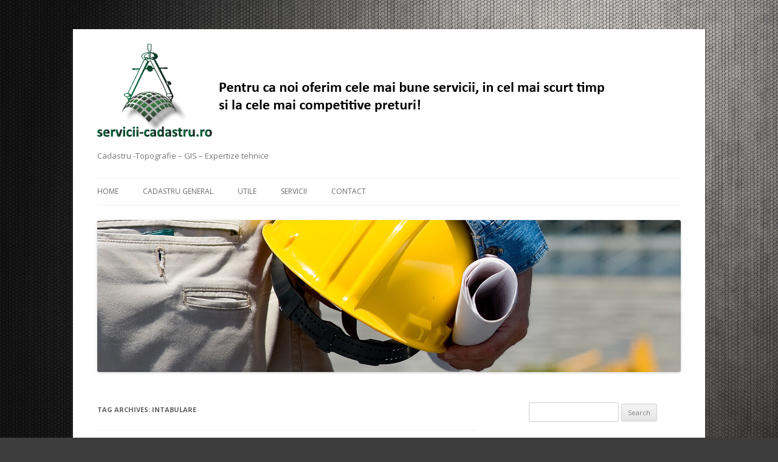

--- FILE ---
content_type: text/html; charset=UTF-8
request_url: http://www.servicii-cadastru.ro/tag/intabulare
body_size: 5439
content:
<!DOCTYPE html>
<!--[if IE 7]>
<html class="ie ie7" lang="en-US">
<![endif]-->
<!--[if IE 8]>
<html class="ie ie8" lang="en-US">
<![endif]-->
<!--[if !(IE 7) & !(IE 8)]><!-->
<html lang="en-US">
<!--<![endif]-->
<head>
<meta charset="UTF-8" />
<meta name="viewport" content="width=device-width" />
<title>Intabulare | servicii-cadastru.ro</title>
<link rel="profile" href="http://gmpg.org/xfn/11" />
<link rel="pingback" href="http://www.servicii-cadastru.ro/xmlrpc.php" />
<!--[if lt IE 9]>
<script src="http://www.servicii-cadastru.ro/wp-content/themes/twentytwelve/js/html5.js" type="text/javascript"></script>
<![endif]-->

<!-- All in One SEO Pack 2.3.8 by Michael Torbert of Semper Fi Web Designob_start_detected [-1,-1] -->
<meta name="keywords" itemprop="keywords" content="cadastru,intabulare,cadastru general,norme tehnice cadastru,legi,legislatie cadastru,ordin 534,ancpi,legislatie,odg700,ordin" />

<link rel="canonical" href="http://www.servicii-cadastru.ro/tag/intabulare" />
				<script type="text/javascript">
					var _gaq = _gaq || [];
					          _gaq.push(['_setAccount', 'UA-39414739-1']);
															          _gaq.push(['_trackPageview']);
					(function () {
						var ga = document.createElement('script');
						ga.type = 'text/javascript';
						ga.async = true;
						            ga.src = ('https:' == document.location.protocol ? 'https://ssl' : 'http://www') + '.google-analytics.com/ga.js';
						            var s = document.getElementsByTagName('script')[0];
						s.parentNode.insertBefore(ga, s);
					})();
				</script>
				<!-- /all in one seo pack -->
<link rel="alternate" type="application/rss+xml" title="servicii-cadastru.ro &raquo; Feed" href="http://www.servicii-cadastru.ro/feed" />
<link rel="alternate" type="application/rss+xml" title="servicii-cadastru.ro &raquo; Comments Feed" href="http://www.servicii-cadastru.ro/comments/feed" />
<link rel="alternate" type="application/rss+xml" title="servicii-cadastru.ro &raquo; intabulare Tag Feed" href="http://www.servicii-cadastru.ro/tag/intabulare/feed" />
		<script type="text/javascript">
			window._wpemojiSettings = {"baseUrl":"https:\/\/s.w.org\/images\/core\/emoji\/72x72\/","ext":".png","source":{"concatemoji":"http:\/\/www.servicii-cadastru.ro\/wp-includes\/js\/wp-emoji-release.min.js?ver=4.4.33"}};
			!function(e,n,t){var a;function i(e){var t=n.createElement("canvas"),a=t.getContext&&t.getContext("2d"),i=String.fromCharCode;return!(!a||!a.fillText)&&(a.textBaseline="top",a.font="600 32px Arial","flag"===e?(a.fillText(i(55356,56806,55356,56826),0,0),3e3<t.toDataURL().length):"diversity"===e?(a.fillText(i(55356,57221),0,0),t=a.getImageData(16,16,1,1).data,a.fillText(i(55356,57221,55356,57343),0,0),(t=a.getImageData(16,16,1,1).data)[0],t[1],t[2],t[3],!0):("simple"===e?a.fillText(i(55357,56835),0,0):a.fillText(i(55356,57135),0,0),0!==a.getImageData(16,16,1,1).data[0]))}function o(e){var t=n.createElement("script");t.src=e,t.type="text/javascript",n.getElementsByTagName("head")[0].appendChild(t)}t.supports={simple:i("simple"),flag:i("flag"),unicode8:i("unicode8"),diversity:i("diversity")},t.DOMReady=!1,t.readyCallback=function(){t.DOMReady=!0},t.supports.simple&&t.supports.flag&&t.supports.unicode8&&t.supports.diversity||(a=function(){t.readyCallback()},n.addEventListener?(n.addEventListener("DOMContentLoaded",a,!1),e.addEventListener("load",a,!1)):(e.attachEvent("onload",a),n.attachEvent("onreadystatechange",function(){"complete"===n.readyState&&t.readyCallback()})),(a=t.source||{}).concatemoji?o(a.concatemoji):a.wpemoji&&a.twemoji&&(o(a.twemoji),o(a.wpemoji)))}(window,document,window._wpemojiSettings);
		</script>
		<style type="text/css">
img.wp-smiley,
img.emoji {
	display: inline !important;
	border: none !important;
	box-shadow: none !important;
	height: 1em !important;
	width: 1em !important;
	margin: 0 .07em !important;
	vertical-align: -0.1em !important;
	background: none !important;
	padding: 0 !important;
}
</style>
<link rel='stylesheet' id='contact-form-7-css'  href='http://www.servicii-cadastru.ro/wp-content/plugins/contact-form-7/includes/css/styles.css?ver=4.5' type='text/css' media='all' />
<link rel='stylesheet' id='mappress-css'  href='http://www.servicii-cadastru.ro/wp-content/plugins/mappress-google-maps-for-wordpress/css/mappress.css?ver=2.43.10' type='text/css' media='all' />
<link rel='stylesheet' id='twentytwelve-fonts-css'  href='http://fonts.googleapis.com/css?family=Open+Sans:400italic,700italic,400,700&#038;subset=latin,latin-ext' type='text/css' media='all' />
<link rel='stylesheet' id='twentytwelve-style-css'  href='http://www.servicii-cadastru.ro/wp-content/themes/twentytwelve/style.css?ver=4.4.33' type='text/css' media='all' />
<!--[if lt IE 9]>
<link rel='stylesheet' id='twentytwelve-ie-css'  href='http://www.servicii-cadastru.ro/wp-content/themes/twentytwelve/css/ie.css?ver=20121010' type='text/css' media='all' />
<![endif]-->
<script type='text/javascript' src='http://www.servicii-cadastru.ro/wp-includes/js/jquery/jquery.js?ver=1.11.3'></script>
<script type='text/javascript' src='http://www.servicii-cadastru.ro/wp-includes/js/jquery/jquery-migrate.min.js?ver=1.2.1'></script>
<link rel='https://api.w.org/' href='http://www.servicii-cadastru.ro/wp-json/' />
<link rel="EditURI" type="application/rsd+xml" title="RSD" href="http://www.servicii-cadastru.ro/xmlrpc.php?rsd" />
<link rel="wlwmanifest" type="application/wlwmanifest+xml" href="http://www.servicii-cadastru.ro/wp-includes/wlwmanifest.xml" /> 
<meta name="generator" content="WordPress 4.4.33" />
<script type='text/javascript'>mapp = {data : []};</script>
<style type="text/css" id="custom-background-css">
body.custom-background { background-color: #3d3d3d; background-image: url('http://www.servicii-cadastru.ro/wp-content/uploads/2014/10/Gray-Comb-Texture1.jpg'); background-repeat: no-repeat; background-position: top left; background-attachment: fixed; }
</style>
<meta name="google-site-verification" content="q4GXRCTFuHtnoeo2lSEcRMtx5cGQejC0DLOLAnLmj0s" />
<!-- BEGIN GADWP v4.9.3.2 Universal Tracking - https://deconf.com/google-analytics-dashboard-wordpress/ -->
<script>
  (function(i,s,o,g,r,a,m){i['GoogleAnalyticsObject']=r;i[r]=i[r]||function(){
  (i[r].q=i[r].q||[]).push(arguments)},i[r].l=1*new Date();a=s.createElement(o),
  m=s.getElementsByTagName(o)[0];a.async=1;a.src=g;m.parentNode.insertBefore(a,m)
  })(window,document,'script','//www.google-analytics.com/analytics.js','ga');
  ga('create', 'UA-39414739-1', 'auto');
  ga('send', 'pageview');
</script>

<!-- END GADWP Universal Tracking -->

</head>

<body class="archive tag tag-intabulare tag-10 custom-background custom-font-enabled single-author">

<div id="page" class="hfeed site">
	<header id="masthead" class="site-header" role="banner">
		<hgroup>
			<h1 class="site-title"><a href="http://www.servicii-cadastru.ro/" title="servicii-cadastru.ro" rel="home"><img src="http://www.servicii-cadastru.ro/wp-content/uploads/2014/10/Logo1.png" /></a></h1>
			<h2 class="site-description">Cadastru -Topografie &#8211; GIS &#8211; Expertize tehnice </h2>
		</hgroup>

		<nav id="site-navigation" class="main-navigation" role="navigation">
			<button class="menu-toggle">Menu</button>
			<a class="assistive-text" href="#content" title="Skip to content">Skip to content</a>
			<div class="nav-menu"><ul><li ><a href="http://www.servicii-cadastru.ro/">Home</a></li><li class="page_item page-item-190"><a href="http://www.servicii-cadastru.ro/cadastru-general">CADASTRU GENERAL</a></li><li class="page_item page-item-8 current_page_parent"><a href="http://www.servicii-cadastru.ro/blog">Utile</a></li><li class="page_item page-item-13 page_item_has_children"><a href="http://www.servicii-cadastru.ro/servicii">Servicii</a><ul class='children'><li class="page_item page-item-17"><a href="http://www.servicii-cadastru.ro/servicii/cadastru-si-intabulare">Cadastru Barlad, jud. Vaslui</a></li><li class="page_item page-item-19"><a href="http://www.servicii-cadastru.ro/servicii/expertize-tehnice">Expertize tehnice</a></li><li class="page_item page-item-15"><a href="http://www.servicii-cadastru.ro/servicii/topografie">Topografie</a></li></ul></li><li class="page_item page-item-59"><a href="http://www.servicii-cadastru.ro/contact">Contact</a></li></ul></div>
		</nav><!-- #site-navigation -->

				<a href="http://www.servicii-cadastru.ro/"><img src="http://www.servicii-cadastru.ro/wp-content/uploads/2014/10/cropped-2132.jpg" class="header-image" width="960" height="250" alt="" /></a>
			</header><!-- #masthead -->

	<div id="main" class="wrapper">
	<section id="primary" class="site-content">
		<div id="content" role="main">

					<header class="archive-header">
				<h1 class="archive-title">Tag Archives: <span>intabulare</span></h1>

						</header><!-- .archive-header -->

			
	<article id="post-88" class="post-88 post type-post status-publish format-standard hentry category-legislatie tag-cadastru tag-intabulare tag-legi tag-legislatie-cadastru tag-ordin-534">
				<header class="entry-header">
			
						<h1 class="entry-title">
				<a href="http://www.servicii-cadastru.ro/ordinul-5342001" rel="bookmark">Ordinul 534/2001</a>
			</h1>
										<div class="comments-link">
					<a href="http://www.servicii-cadastru.ro/ordinul-5342001#comments">1 Reply</a>				</div><!-- .comments-link -->
					</header><!-- .entry-header -->

				<div class="entry-content">
			<p>Ministerul Administraţiei Publice<br />
Ordin nr. 534/2001<br />
din 01/10/2001</p>
<p>privind aprobarea Normelor tehnice pentru introducerea<br />
cadastrului general</p>
<p> <a href="http://www.servicii-cadastru.ro/ordinul-5342001#more-88" class="more-link">Continue reading <span class="meta-nav">&rarr;</span></a></p>
					</div><!-- .entry-content -->
		
		<footer class="entry-meta">
			This entry was posted in <a href="http://www.servicii-cadastru.ro/category/legislatie" rel="category tag">Legislatie</a> and tagged <a href="http://www.servicii-cadastru.ro/tag/cadastru" rel="tag">cadastru</a>, <a href="http://www.servicii-cadastru.ro/tag/intabulare" rel="tag">intabulare</a>, <a href="http://www.servicii-cadastru.ro/tag/legi" rel="tag">legi</a>, <a href="http://www.servicii-cadastru.ro/tag/legislatie-cadastru" rel="tag">legislatie cadastru</a>, <a href="http://www.servicii-cadastru.ro/tag/ordin-534" rel="tag">Ordin 534</a> on <a href="http://www.servicii-cadastru.ro/ordinul-5342001" title="4:53 pm" rel="bookmark"><time class="entry-date" datetime="2014-10-24T16:53:40+00:00">October 24, 2014</time></a><span class="by-author"> by <span class="author vcard"><a class="url fn n" href="http://www.servicii-cadastru.ro/author/admin" title="View all posts by servcad" rel="author">servcad</a></span></span>.								</footer><!-- .entry-meta -->
	</article><!-- #post -->

	<article id="post-84" class="post-84 post type-post status-publish format-standard hentry category-legislatie tag-ancpi tag-cadastru tag-intabulare tag-legislatie-2 tag-odg700 tag-ordin">
				<header class="entry-header">
			
						<h1 class="entry-title">
				<a href="http://www.servicii-cadastru.ro/odg-7002014-ancpi" rel="bookmark">ODG 700/2014 ANCPI</a>
			</h1>
										<div class="comments-link">
					<a href="http://www.servicii-cadastru.ro/odg-7002014-ancpi#comments">10 Replies</a>				</div><!-- .comments-link -->
					</header><!-- .entry-header -->

				<div class="entry-content">
			<p>Agenţia Naţională de Cadastru şi Publicitate Imobiliară<br />
Avizare, recepţie şi înscriere în evidenţele de<br />
cadastru şi carte funciară</p>
<p> <a href="http://www.servicii-cadastru.ro/odg-7002014-ancpi#more-84" class="more-link">Continue reading <span class="meta-nav">&rarr;</span></a></p>
					</div><!-- .entry-content -->
		
		<footer class="entry-meta">
			This entry was posted in <a href="http://www.servicii-cadastru.ro/category/legislatie" rel="category tag">Legislatie</a> and tagged <a href="http://www.servicii-cadastru.ro/tag/ancpi" rel="tag">ancpi</a>, <a href="http://www.servicii-cadastru.ro/tag/cadastru" rel="tag">cadastru</a>, <a href="http://www.servicii-cadastru.ro/tag/intabulare" rel="tag">intabulare</a>, <a href="http://www.servicii-cadastru.ro/tag/legislatie-2" rel="tag">legislatie</a>, <a href="http://www.servicii-cadastru.ro/tag/odg700" rel="tag">ODG700</a>, <a href="http://www.servicii-cadastru.ro/tag/ordin" rel="tag">ordin</a> on <a href="http://www.servicii-cadastru.ro/odg-7002014-ancpi" title="4:47 pm" rel="bookmark"><time class="entry-date" datetime="2014-10-24T16:47:37+00:00">October 24, 2014</time></a><span class="by-author"> by <span class="author vcard"><a class="url fn n" href="http://www.servicii-cadastru.ro/author/admin" title="View all posts by servcad" rel="author">servcad</a></span></span>.								</footer><!-- .entry-meta -->
	</article><!-- #post -->

		
		</div><!-- #content -->
	</section><!-- #primary -->


			<div id="secondary" class="widget-area" role="complementary">
			<aside id="search-2" class="widget widget_search"><form role="search" method="get" id="searchform" class="searchform" action="http://www.servicii-cadastru.ro/">
				<div>
					<label class="screen-reader-text" for="s">Search for:</label>
					<input type="text" value="" name="s" id="s" />
					<input type="submit" id="searchsubmit" value="Search" />
				</div>
			</form></aside><aside id="text-2" class="widget widget_text"><h3 class="widget-title">Contacteaza-ne pe facebook</h3>			<div class="textwidget"><a title="Contacteaza-ne pe facebook" href="https://www.facebook.com/serviciicadastru.ro" target="_blank"><img class="wp-image-126 size-thumbnail" src="http://www.servicii-cadastru.ro/wp-content/uploads/2014/11/facebook-icon2-150x150.jpg" alt="Contacteaza-ne pe facebook" width="150" height="150" /></a></div>
		</aside>		<aside id="recent-posts-2" class="widget widget_recent_entries">		<h3 class="widget-title">Postari recente</h3>		<ul>
					<li>
				<a href="http://www.servicii-cadastru.ro/intabularea-gratuita-a-terenurilor-agricole">MASURI PENTRU INTABULAREA GRATUITA A TERENURILOR AGRICOLE</a>
						</li>
					<li>
				<a href="http://www.servicii-cadastru.ro/acte-necesare-pentru-cadastru-prima-inscriere-in-cf">Acte necesare cadastru &#8211; prima inscriere in CF</a>
						</li>
					<li>
				<a href="http://www.servicii-cadastru.ro/generalitati-si-notiuni-de-bun-simt-despre-desenul-topografic">Generalitati si notiuni de bun simt despre desenul topografic</a>
						</li>
					<li>
				<a href="http://www.servicii-cadastru.ro/ordinul-5342001">Ordinul 534/2001</a>
						</li>
					<li>
				<a href="http://www.servicii-cadastru.ro/odg-7002014-ancpi">ODG 700/2014 ANCPI</a>
						</li>
				</ul>
		</aside>		<aside id="archives-2" class="widget widget_archive"><h3 class="widget-title">Arhiva</h3>		<ul>
			<li><a href='http://www.servicii-cadastru.ro/2016/06'>June 2016</a></li>
	<li><a href='http://www.servicii-cadastru.ro/2014/10'>October 2014</a></li>
		</ul>
		</aside>		</div><!-- #secondary -->
		</div><!-- #main .wrapper -->
	<footer id="colophon" role="contentinfo">
		<div class="site-info">
						<a href="http://wordpress.org/" title="Semantic Personal Publishing Platform">Proudly powered by WordPress</a>
		</div><!-- .site-info -->
	</footer><!-- #colophon -->
</div><!-- #page -->

<!-- Powered by WPtouch: 4.1.7 --><script type='text/javascript' src='http://www.servicii-cadastru.ro/wp-content/plugins/contact-form-7/includes/js/jquery.form.min.js?ver=3.51.0-2014.06.20'></script>
<script type='text/javascript'>
/* <![CDATA[ */
var _wpcf7 = {"loaderUrl":"http:\/\/www.servicii-cadastru.ro\/wp-content\/plugins\/contact-form-7\/images\/ajax-loader.gif","recaptcha":{"messages":{"empty":"Please verify that you are not a robot."}},"sending":"Sending ..."};
/* ]]> */
</script>
<script type='text/javascript' src='http://www.servicii-cadastru.ro/wp-content/plugins/contact-form-7/includes/js/scripts.js?ver=4.5'></script>
<script type='text/javascript' src='http://www.servicii-cadastru.ro/wp-content/themes/twentytwelve/js/navigation.js?ver=20140711'></script>
<script type='text/javascript' src='http://www.servicii-cadastru.ro/wp-includes/js/wp-embed.min.js?ver=4.4.33'></script>
</body>
</html>

--- FILE ---
content_type: text/plain
request_url: https://www.google-analytics.com/j/collect?v=1&_v=j102&a=1668739682&t=pageview&_s=1&dl=http%3A%2F%2Fwww.servicii-cadastru.ro%2Ftag%2Fintabulare&ul=en-us%40posix&dt=Intabulare%20%7C%20servicii-cadastru.ro&sr=1280x720&vp=1280x720&_u=IEBAAEABAAAAACAAI~&jid=1950117485&gjid=2068288727&cid=2051159974.1769083916&tid=UA-39414739-1&_gid=675898979.1769083916&_r=1&_slc=1&z=1306204362
body_size: -287
content:
2,cG-SPQV1FXJ9K